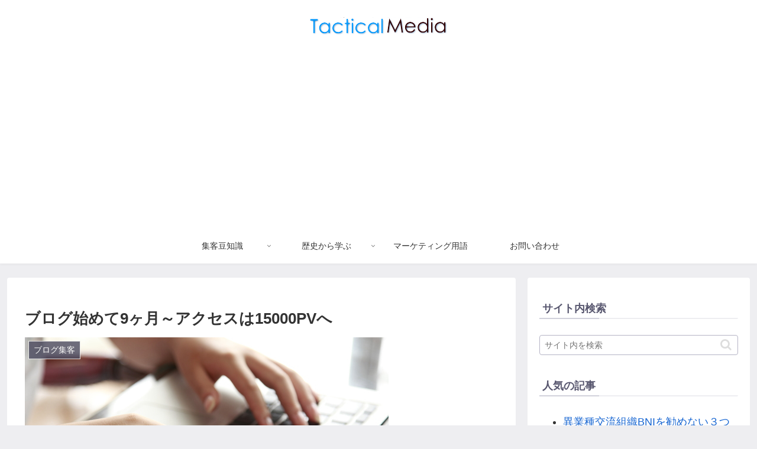

--- FILE ---
content_type: text/html; charset=utf-8
request_url: https://www.google.com/recaptcha/api2/aframe
body_size: 266
content:
<!DOCTYPE HTML><html><head><meta http-equiv="content-type" content="text/html; charset=UTF-8"></head><body><script nonce="Gr4yk7aGiF7Xmxtp0U-eWg">/** Anti-fraud and anti-abuse applications only. See google.com/recaptcha */ try{var clients={'sodar':'https://pagead2.googlesyndication.com/pagead/sodar?'};window.addEventListener("message",function(a){try{if(a.source===window.parent){var b=JSON.parse(a.data);var c=clients[b['id']];if(c){var d=document.createElement('img');d.src=c+b['params']+'&rc='+(localStorage.getItem("rc::a")?sessionStorage.getItem("rc::b"):"");window.document.body.appendChild(d);sessionStorage.setItem("rc::e",parseInt(sessionStorage.getItem("rc::e")||0)+1);localStorage.setItem("rc::h",'1768445986145');}}}catch(b){}});window.parent.postMessage("_grecaptcha_ready", "*");}catch(b){}</script></body></html>